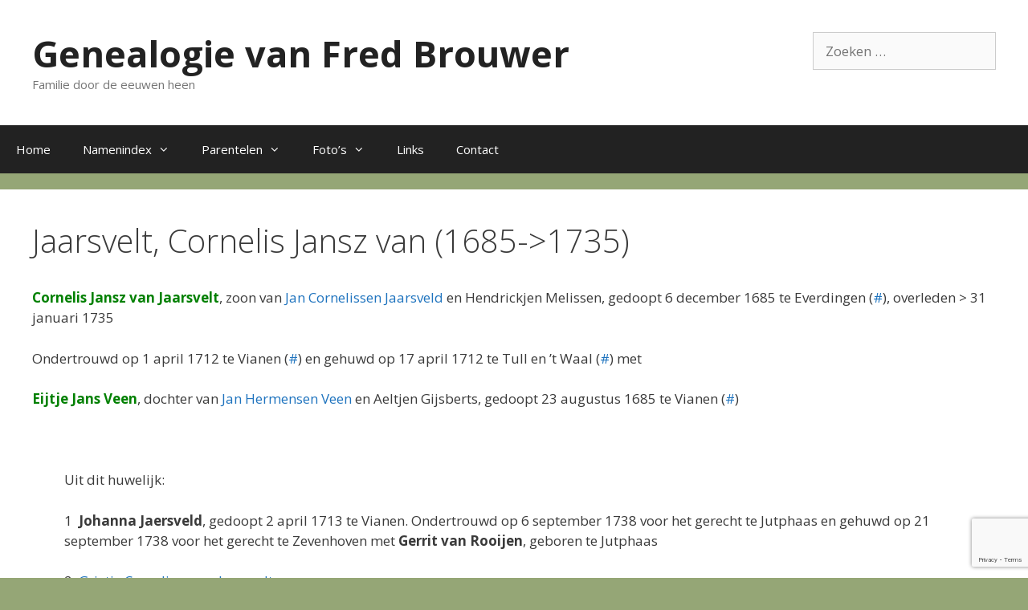

--- FILE ---
content_type: text/html; charset=utf-8
request_url: https://www.google.com/recaptcha/api2/anchor?ar=1&k=6LerT4AUAAAAAAZFZM8sHMfWdpoAmsp46cZ1JrzJ&co=aHR0cHM6Ly93d3cuZnJlZGJyb3V3ZXIubmw6NDQz&hl=en&v=PoyoqOPhxBO7pBk68S4YbpHZ&size=invisible&anchor-ms=20000&execute-ms=30000&cb=jdtfohwdxrpf
body_size: 48765
content:
<!DOCTYPE HTML><html dir="ltr" lang="en"><head><meta http-equiv="Content-Type" content="text/html; charset=UTF-8">
<meta http-equiv="X-UA-Compatible" content="IE=edge">
<title>reCAPTCHA</title>
<style type="text/css">
/* cyrillic-ext */
@font-face {
  font-family: 'Roboto';
  font-style: normal;
  font-weight: 400;
  font-stretch: 100%;
  src: url(//fonts.gstatic.com/s/roboto/v48/KFO7CnqEu92Fr1ME7kSn66aGLdTylUAMa3GUBHMdazTgWw.woff2) format('woff2');
  unicode-range: U+0460-052F, U+1C80-1C8A, U+20B4, U+2DE0-2DFF, U+A640-A69F, U+FE2E-FE2F;
}
/* cyrillic */
@font-face {
  font-family: 'Roboto';
  font-style: normal;
  font-weight: 400;
  font-stretch: 100%;
  src: url(//fonts.gstatic.com/s/roboto/v48/KFO7CnqEu92Fr1ME7kSn66aGLdTylUAMa3iUBHMdazTgWw.woff2) format('woff2');
  unicode-range: U+0301, U+0400-045F, U+0490-0491, U+04B0-04B1, U+2116;
}
/* greek-ext */
@font-face {
  font-family: 'Roboto';
  font-style: normal;
  font-weight: 400;
  font-stretch: 100%;
  src: url(//fonts.gstatic.com/s/roboto/v48/KFO7CnqEu92Fr1ME7kSn66aGLdTylUAMa3CUBHMdazTgWw.woff2) format('woff2');
  unicode-range: U+1F00-1FFF;
}
/* greek */
@font-face {
  font-family: 'Roboto';
  font-style: normal;
  font-weight: 400;
  font-stretch: 100%;
  src: url(//fonts.gstatic.com/s/roboto/v48/KFO7CnqEu92Fr1ME7kSn66aGLdTylUAMa3-UBHMdazTgWw.woff2) format('woff2');
  unicode-range: U+0370-0377, U+037A-037F, U+0384-038A, U+038C, U+038E-03A1, U+03A3-03FF;
}
/* math */
@font-face {
  font-family: 'Roboto';
  font-style: normal;
  font-weight: 400;
  font-stretch: 100%;
  src: url(//fonts.gstatic.com/s/roboto/v48/KFO7CnqEu92Fr1ME7kSn66aGLdTylUAMawCUBHMdazTgWw.woff2) format('woff2');
  unicode-range: U+0302-0303, U+0305, U+0307-0308, U+0310, U+0312, U+0315, U+031A, U+0326-0327, U+032C, U+032F-0330, U+0332-0333, U+0338, U+033A, U+0346, U+034D, U+0391-03A1, U+03A3-03A9, U+03B1-03C9, U+03D1, U+03D5-03D6, U+03F0-03F1, U+03F4-03F5, U+2016-2017, U+2034-2038, U+203C, U+2040, U+2043, U+2047, U+2050, U+2057, U+205F, U+2070-2071, U+2074-208E, U+2090-209C, U+20D0-20DC, U+20E1, U+20E5-20EF, U+2100-2112, U+2114-2115, U+2117-2121, U+2123-214F, U+2190, U+2192, U+2194-21AE, U+21B0-21E5, U+21F1-21F2, U+21F4-2211, U+2213-2214, U+2216-22FF, U+2308-230B, U+2310, U+2319, U+231C-2321, U+2336-237A, U+237C, U+2395, U+239B-23B7, U+23D0, U+23DC-23E1, U+2474-2475, U+25AF, U+25B3, U+25B7, U+25BD, U+25C1, U+25CA, U+25CC, U+25FB, U+266D-266F, U+27C0-27FF, U+2900-2AFF, U+2B0E-2B11, U+2B30-2B4C, U+2BFE, U+3030, U+FF5B, U+FF5D, U+1D400-1D7FF, U+1EE00-1EEFF;
}
/* symbols */
@font-face {
  font-family: 'Roboto';
  font-style: normal;
  font-weight: 400;
  font-stretch: 100%;
  src: url(//fonts.gstatic.com/s/roboto/v48/KFO7CnqEu92Fr1ME7kSn66aGLdTylUAMaxKUBHMdazTgWw.woff2) format('woff2');
  unicode-range: U+0001-000C, U+000E-001F, U+007F-009F, U+20DD-20E0, U+20E2-20E4, U+2150-218F, U+2190, U+2192, U+2194-2199, U+21AF, U+21E6-21F0, U+21F3, U+2218-2219, U+2299, U+22C4-22C6, U+2300-243F, U+2440-244A, U+2460-24FF, U+25A0-27BF, U+2800-28FF, U+2921-2922, U+2981, U+29BF, U+29EB, U+2B00-2BFF, U+4DC0-4DFF, U+FFF9-FFFB, U+10140-1018E, U+10190-1019C, U+101A0, U+101D0-101FD, U+102E0-102FB, U+10E60-10E7E, U+1D2C0-1D2D3, U+1D2E0-1D37F, U+1F000-1F0FF, U+1F100-1F1AD, U+1F1E6-1F1FF, U+1F30D-1F30F, U+1F315, U+1F31C, U+1F31E, U+1F320-1F32C, U+1F336, U+1F378, U+1F37D, U+1F382, U+1F393-1F39F, U+1F3A7-1F3A8, U+1F3AC-1F3AF, U+1F3C2, U+1F3C4-1F3C6, U+1F3CA-1F3CE, U+1F3D4-1F3E0, U+1F3ED, U+1F3F1-1F3F3, U+1F3F5-1F3F7, U+1F408, U+1F415, U+1F41F, U+1F426, U+1F43F, U+1F441-1F442, U+1F444, U+1F446-1F449, U+1F44C-1F44E, U+1F453, U+1F46A, U+1F47D, U+1F4A3, U+1F4B0, U+1F4B3, U+1F4B9, U+1F4BB, U+1F4BF, U+1F4C8-1F4CB, U+1F4D6, U+1F4DA, U+1F4DF, U+1F4E3-1F4E6, U+1F4EA-1F4ED, U+1F4F7, U+1F4F9-1F4FB, U+1F4FD-1F4FE, U+1F503, U+1F507-1F50B, U+1F50D, U+1F512-1F513, U+1F53E-1F54A, U+1F54F-1F5FA, U+1F610, U+1F650-1F67F, U+1F687, U+1F68D, U+1F691, U+1F694, U+1F698, U+1F6AD, U+1F6B2, U+1F6B9-1F6BA, U+1F6BC, U+1F6C6-1F6CF, U+1F6D3-1F6D7, U+1F6E0-1F6EA, U+1F6F0-1F6F3, U+1F6F7-1F6FC, U+1F700-1F7FF, U+1F800-1F80B, U+1F810-1F847, U+1F850-1F859, U+1F860-1F887, U+1F890-1F8AD, U+1F8B0-1F8BB, U+1F8C0-1F8C1, U+1F900-1F90B, U+1F93B, U+1F946, U+1F984, U+1F996, U+1F9E9, U+1FA00-1FA6F, U+1FA70-1FA7C, U+1FA80-1FA89, U+1FA8F-1FAC6, U+1FACE-1FADC, U+1FADF-1FAE9, U+1FAF0-1FAF8, U+1FB00-1FBFF;
}
/* vietnamese */
@font-face {
  font-family: 'Roboto';
  font-style: normal;
  font-weight: 400;
  font-stretch: 100%;
  src: url(//fonts.gstatic.com/s/roboto/v48/KFO7CnqEu92Fr1ME7kSn66aGLdTylUAMa3OUBHMdazTgWw.woff2) format('woff2');
  unicode-range: U+0102-0103, U+0110-0111, U+0128-0129, U+0168-0169, U+01A0-01A1, U+01AF-01B0, U+0300-0301, U+0303-0304, U+0308-0309, U+0323, U+0329, U+1EA0-1EF9, U+20AB;
}
/* latin-ext */
@font-face {
  font-family: 'Roboto';
  font-style: normal;
  font-weight: 400;
  font-stretch: 100%;
  src: url(//fonts.gstatic.com/s/roboto/v48/KFO7CnqEu92Fr1ME7kSn66aGLdTylUAMa3KUBHMdazTgWw.woff2) format('woff2');
  unicode-range: U+0100-02BA, U+02BD-02C5, U+02C7-02CC, U+02CE-02D7, U+02DD-02FF, U+0304, U+0308, U+0329, U+1D00-1DBF, U+1E00-1E9F, U+1EF2-1EFF, U+2020, U+20A0-20AB, U+20AD-20C0, U+2113, U+2C60-2C7F, U+A720-A7FF;
}
/* latin */
@font-face {
  font-family: 'Roboto';
  font-style: normal;
  font-weight: 400;
  font-stretch: 100%;
  src: url(//fonts.gstatic.com/s/roboto/v48/KFO7CnqEu92Fr1ME7kSn66aGLdTylUAMa3yUBHMdazQ.woff2) format('woff2');
  unicode-range: U+0000-00FF, U+0131, U+0152-0153, U+02BB-02BC, U+02C6, U+02DA, U+02DC, U+0304, U+0308, U+0329, U+2000-206F, U+20AC, U+2122, U+2191, U+2193, U+2212, U+2215, U+FEFF, U+FFFD;
}
/* cyrillic-ext */
@font-face {
  font-family: 'Roboto';
  font-style: normal;
  font-weight: 500;
  font-stretch: 100%;
  src: url(//fonts.gstatic.com/s/roboto/v48/KFO7CnqEu92Fr1ME7kSn66aGLdTylUAMa3GUBHMdazTgWw.woff2) format('woff2');
  unicode-range: U+0460-052F, U+1C80-1C8A, U+20B4, U+2DE0-2DFF, U+A640-A69F, U+FE2E-FE2F;
}
/* cyrillic */
@font-face {
  font-family: 'Roboto';
  font-style: normal;
  font-weight: 500;
  font-stretch: 100%;
  src: url(//fonts.gstatic.com/s/roboto/v48/KFO7CnqEu92Fr1ME7kSn66aGLdTylUAMa3iUBHMdazTgWw.woff2) format('woff2');
  unicode-range: U+0301, U+0400-045F, U+0490-0491, U+04B0-04B1, U+2116;
}
/* greek-ext */
@font-face {
  font-family: 'Roboto';
  font-style: normal;
  font-weight: 500;
  font-stretch: 100%;
  src: url(//fonts.gstatic.com/s/roboto/v48/KFO7CnqEu92Fr1ME7kSn66aGLdTylUAMa3CUBHMdazTgWw.woff2) format('woff2');
  unicode-range: U+1F00-1FFF;
}
/* greek */
@font-face {
  font-family: 'Roboto';
  font-style: normal;
  font-weight: 500;
  font-stretch: 100%;
  src: url(//fonts.gstatic.com/s/roboto/v48/KFO7CnqEu92Fr1ME7kSn66aGLdTylUAMa3-UBHMdazTgWw.woff2) format('woff2');
  unicode-range: U+0370-0377, U+037A-037F, U+0384-038A, U+038C, U+038E-03A1, U+03A3-03FF;
}
/* math */
@font-face {
  font-family: 'Roboto';
  font-style: normal;
  font-weight: 500;
  font-stretch: 100%;
  src: url(//fonts.gstatic.com/s/roboto/v48/KFO7CnqEu92Fr1ME7kSn66aGLdTylUAMawCUBHMdazTgWw.woff2) format('woff2');
  unicode-range: U+0302-0303, U+0305, U+0307-0308, U+0310, U+0312, U+0315, U+031A, U+0326-0327, U+032C, U+032F-0330, U+0332-0333, U+0338, U+033A, U+0346, U+034D, U+0391-03A1, U+03A3-03A9, U+03B1-03C9, U+03D1, U+03D5-03D6, U+03F0-03F1, U+03F4-03F5, U+2016-2017, U+2034-2038, U+203C, U+2040, U+2043, U+2047, U+2050, U+2057, U+205F, U+2070-2071, U+2074-208E, U+2090-209C, U+20D0-20DC, U+20E1, U+20E5-20EF, U+2100-2112, U+2114-2115, U+2117-2121, U+2123-214F, U+2190, U+2192, U+2194-21AE, U+21B0-21E5, U+21F1-21F2, U+21F4-2211, U+2213-2214, U+2216-22FF, U+2308-230B, U+2310, U+2319, U+231C-2321, U+2336-237A, U+237C, U+2395, U+239B-23B7, U+23D0, U+23DC-23E1, U+2474-2475, U+25AF, U+25B3, U+25B7, U+25BD, U+25C1, U+25CA, U+25CC, U+25FB, U+266D-266F, U+27C0-27FF, U+2900-2AFF, U+2B0E-2B11, U+2B30-2B4C, U+2BFE, U+3030, U+FF5B, U+FF5D, U+1D400-1D7FF, U+1EE00-1EEFF;
}
/* symbols */
@font-face {
  font-family: 'Roboto';
  font-style: normal;
  font-weight: 500;
  font-stretch: 100%;
  src: url(//fonts.gstatic.com/s/roboto/v48/KFO7CnqEu92Fr1ME7kSn66aGLdTylUAMaxKUBHMdazTgWw.woff2) format('woff2');
  unicode-range: U+0001-000C, U+000E-001F, U+007F-009F, U+20DD-20E0, U+20E2-20E4, U+2150-218F, U+2190, U+2192, U+2194-2199, U+21AF, U+21E6-21F0, U+21F3, U+2218-2219, U+2299, U+22C4-22C6, U+2300-243F, U+2440-244A, U+2460-24FF, U+25A0-27BF, U+2800-28FF, U+2921-2922, U+2981, U+29BF, U+29EB, U+2B00-2BFF, U+4DC0-4DFF, U+FFF9-FFFB, U+10140-1018E, U+10190-1019C, U+101A0, U+101D0-101FD, U+102E0-102FB, U+10E60-10E7E, U+1D2C0-1D2D3, U+1D2E0-1D37F, U+1F000-1F0FF, U+1F100-1F1AD, U+1F1E6-1F1FF, U+1F30D-1F30F, U+1F315, U+1F31C, U+1F31E, U+1F320-1F32C, U+1F336, U+1F378, U+1F37D, U+1F382, U+1F393-1F39F, U+1F3A7-1F3A8, U+1F3AC-1F3AF, U+1F3C2, U+1F3C4-1F3C6, U+1F3CA-1F3CE, U+1F3D4-1F3E0, U+1F3ED, U+1F3F1-1F3F3, U+1F3F5-1F3F7, U+1F408, U+1F415, U+1F41F, U+1F426, U+1F43F, U+1F441-1F442, U+1F444, U+1F446-1F449, U+1F44C-1F44E, U+1F453, U+1F46A, U+1F47D, U+1F4A3, U+1F4B0, U+1F4B3, U+1F4B9, U+1F4BB, U+1F4BF, U+1F4C8-1F4CB, U+1F4D6, U+1F4DA, U+1F4DF, U+1F4E3-1F4E6, U+1F4EA-1F4ED, U+1F4F7, U+1F4F9-1F4FB, U+1F4FD-1F4FE, U+1F503, U+1F507-1F50B, U+1F50D, U+1F512-1F513, U+1F53E-1F54A, U+1F54F-1F5FA, U+1F610, U+1F650-1F67F, U+1F687, U+1F68D, U+1F691, U+1F694, U+1F698, U+1F6AD, U+1F6B2, U+1F6B9-1F6BA, U+1F6BC, U+1F6C6-1F6CF, U+1F6D3-1F6D7, U+1F6E0-1F6EA, U+1F6F0-1F6F3, U+1F6F7-1F6FC, U+1F700-1F7FF, U+1F800-1F80B, U+1F810-1F847, U+1F850-1F859, U+1F860-1F887, U+1F890-1F8AD, U+1F8B0-1F8BB, U+1F8C0-1F8C1, U+1F900-1F90B, U+1F93B, U+1F946, U+1F984, U+1F996, U+1F9E9, U+1FA00-1FA6F, U+1FA70-1FA7C, U+1FA80-1FA89, U+1FA8F-1FAC6, U+1FACE-1FADC, U+1FADF-1FAE9, U+1FAF0-1FAF8, U+1FB00-1FBFF;
}
/* vietnamese */
@font-face {
  font-family: 'Roboto';
  font-style: normal;
  font-weight: 500;
  font-stretch: 100%;
  src: url(//fonts.gstatic.com/s/roboto/v48/KFO7CnqEu92Fr1ME7kSn66aGLdTylUAMa3OUBHMdazTgWw.woff2) format('woff2');
  unicode-range: U+0102-0103, U+0110-0111, U+0128-0129, U+0168-0169, U+01A0-01A1, U+01AF-01B0, U+0300-0301, U+0303-0304, U+0308-0309, U+0323, U+0329, U+1EA0-1EF9, U+20AB;
}
/* latin-ext */
@font-face {
  font-family: 'Roboto';
  font-style: normal;
  font-weight: 500;
  font-stretch: 100%;
  src: url(//fonts.gstatic.com/s/roboto/v48/KFO7CnqEu92Fr1ME7kSn66aGLdTylUAMa3KUBHMdazTgWw.woff2) format('woff2');
  unicode-range: U+0100-02BA, U+02BD-02C5, U+02C7-02CC, U+02CE-02D7, U+02DD-02FF, U+0304, U+0308, U+0329, U+1D00-1DBF, U+1E00-1E9F, U+1EF2-1EFF, U+2020, U+20A0-20AB, U+20AD-20C0, U+2113, U+2C60-2C7F, U+A720-A7FF;
}
/* latin */
@font-face {
  font-family: 'Roboto';
  font-style: normal;
  font-weight: 500;
  font-stretch: 100%;
  src: url(//fonts.gstatic.com/s/roboto/v48/KFO7CnqEu92Fr1ME7kSn66aGLdTylUAMa3yUBHMdazQ.woff2) format('woff2');
  unicode-range: U+0000-00FF, U+0131, U+0152-0153, U+02BB-02BC, U+02C6, U+02DA, U+02DC, U+0304, U+0308, U+0329, U+2000-206F, U+20AC, U+2122, U+2191, U+2193, U+2212, U+2215, U+FEFF, U+FFFD;
}
/* cyrillic-ext */
@font-face {
  font-family: 'Roboto';
  font-style: normal;
  font-weight: 900;
  font-stretch: 100%;
  src: url(//fonts.gstatic.com/s/roboto/v48/KFO7CnqEu92Fr1ME7kSn66aGLdTylUAMa3GUBHMdazTgWw.woff2) format('woff2');
  unicode-range: U+0460-052F, U+1C80-1C8A, U+20B4, U+2DE0-2DFF, U+A640-A69F, U+FE2E-FE2F;
}
/* cyrillic */
@font-face {
  font-family: 'Roboto';
  font-style: normal;
  font-weight: 900;
  font-stretch: 100%;
  src: url(//fonts.gstatic.com/s/roboto/v48/KFO7CnqEu92Fr1ME7kSn66aGLdTylUAMa3iUBHMdazTgWw.woff2) format('woff2');
  unicode-range: U+0301, U+0400-045F, U+0490-0491, U+04B0-04B1, U+2116;
}
/* greek-ext */
@font-face {
  font-family: 'Roboto';
  font-style: normal;
  font-weight: 900;
  font-stretch: 100%;
  src: url(//fonts.gstatic.com/s/roboto/v48/KFO7CnqEu92Fr1ME7kSn66aGLdTylUAMa3CUBHMdazTgWw.woff2) format('woff2');
  unicode-range: U+1F00-1FFF;
}
/* greek */
@font-face {
  font-family: 'Roboto';
  font-style: normal;
  font-weight: 900;
  font-stretch: 100%;
  src: url(//fonts.gstatic.com/s/roboto/v48/KFO7CnqEu92Fr1ME7kSn66aGLdTylUAMa3-UBHMdazTgWw.woff2) format('woff2');
  unicode-range: U+0370-0377, U+037A-037F, U+0384-038A, U+038C, U+038E-03A1, U+03A3-03FF;
}
/* math */
@font-face {
  font-family: 'Roboto';
  font-style: normal;
  font-weight: 900;
  font-stretch: 100%;
  src: url(//fonts.gstatic.com/s/roboto/v48/KFO7CnqEu92Fr1ME7kSn66aGLdTylUAMawCUBHMdazTgWw.woff2) format('woff2');
  unicode-range: U+0302-0303, U+0305, U+0307-0308, U+0310, U+0312, U+0315, U+031A, U+0326-0327, U+032C, U+032F-0330, U+0332-0333, U+0338, U+033A, U+0346, U+034D, U+0391-03A1, U+03A3-03A9, U+03B1-03C9, U+03D1, U+03D5-03D6, U+03F0-03F1, U+03F4-03F5, U+2016-2017, U+2034-2038, U+203C, U+2040, U+2043, U+2047, U+2050, U+2057, U+205F, U+2070-2071, U+2074-208E, U+2090-209C, U+20D0-20DC, U+20E1, U+20E5-20EF, U+2100-2112, U+2114-2115, U+2117-2121, U+2123-214F, U+2190, U+2192, U+2194-21AE, U+21B0-21E5, U+21F1-21F2, U+21F4-2211, U+2213-2214, U+2216-22FF, U+2308-230B, U+2310, U+2319, U+231C-2321, U+2336-237A, U+237C, U+2395, U+239B-23B7, U+23D0, U+23DC-23E1, U+2474-2475, U+25AF, U+25B3, U+25B7, U+25BD, U+25C1, U+25CA, U+25CC, U+25FB, U+266D-266F, U+27C0-27FF, U+2900-2AFF, U+2B0E-2B11, U+2B30-2B4C, U+2BFE, U+3030, U+FF5B, U+FF5D, U+1D400-1D7FF, U+1EE00-1EEFF;
}
/* symbols */
@font-face {
  font-family: 'Roboto';
  font-style: normal;
  font-weight: 900;
  font-stretch: 100%;
  src: url(//fonts.gstatic.com/s/roboto/v48/KFO7CnqEu92Fr1ME7kSn66aGLdTylUAMaxKUBHMdazTgWw.woff2) format('woff2');
  unicode-range: U+0001-000C, U+000E-001F, U+007F-009F, U+20DD-20E0, U+20E2-20E4, U+2150-218F, U+2190, U+2192, U+2194-2199, U+21AF, U+21E6-21F0, U+21F3, U+2218-2219, U+2299, U+22C4-22C6, U+2300-243F, U+2440-244A, U+2460-24FF, U+25A0-27BF, U+2800-28FF, U+2921-2922, U+2981, U+29BF, U+29EB, U+2B00-2BFF, U+4DC0-4DFF, U+FFF9-FFFB, U+10140-1018E, U+10190-1019C, U+101A0, U+101D0-101FD, U+102E0-102FB, U+10E60-10E7E, U+1D2C0-1D2D3, U+1D2E0-1D37F, U+1F000-1F0FF, U+1F100-1F1AD, U+1F1E6-1F1FF, U+1F30D-1F30F, U+1F315, U+1F31C, U+1F31E, U+1F320-1F32C, U+1F336, U+1F378, U+1F37D, U+1F382, U+1F393-1F39F, U+1F3A7-1F3A8, U+1F3AC-1F3AF, U+1F3C2, U+1F3C4-1F3C6, U+1F3CA-1F3CE, U+1F3D4-1F3E0, U+1F3ED, U+1F3F1-1F3F3, U+1F3F5-1F3F7, U+1F408, U+1F415, U+1F41F, U+1F426, U+1F43F, U+1F441-1F442, U+1F444, U+1F446-1F449, U+1F44C-1F44E, U+1F453, U+1F46A, U+1F47D, U+1F4A3, U+1F4B0, U+1F4B3, U+1F4B9, U+1F4BB, U+1F4BF, U+1F4C8-1F4CB, U+1F4D6, U+1F4DA, U+1F4DF, U+1F4E3-1F4E6, U+1F4EA-1F4ED, U+1F4F7, U+1F4F9-1F4FB, U+1F4FD-1F4FE, U+1F503, U+1F507-1F50B, U+1F50D, U+1F512-1F513, U+1F53E-1F54A, U+1F54F-1F5FA, U+1F610, U+1F650-1F67F, U+1F687, U+1F68D, U+1F691, U+1F694, U+1F698, U+1F6AD, U+1F6B2, U+1F6B9-1F6BA, U+1F6BC, U+1F6C6-1F6CF, U+1F6D3-1F6D7, U+1F6E0-1F6EA, U+1F6F0-1F6F3, U+1F6F7-1F6FC, U+1F700-1F7FF, U+1F800-1F80B, U+1F810-1F847, U+1F850-1F859, U+1F860-1F887, U+1F890-1F8AD, U+1F8B0-1F8BB, U+1F8C0-1F8C1, U+1F900-1F90B, U+1F93B, U+1F946, U+1F984, U+1F996, U+1F9E9, U+1FA00-1FA6F, U+1FA70-1FA7C, U+1FA80-1FA89, U+1FA8F-1FAC6, U+1FACE-1FADC, U+1FADF-1FAE9, U+1FAF0-1FAF8, U+1FB00-1FBFF;
}
/* vietnamese */
@font-face {
  font-family: 'Roboto';
  font-style: normal;
  font-weight: 900;
  font-stretch: 100%;
  src: url(//fonts.gstatic.com/s/roboto/v48/KFO7CnqEu92Fr1ME7kSn66aGLdTylUAMa3OUBHMdazTgWw.woff2) format('woff2');
  unicode-range: U+0102-0103, U+0110-0111, U+0128-0129, U+0168-0169, U+01A0-01A1, U+01AF-01B0, U+0300-0301, U+0303-0304, U+0308-0309, U+0323, U+0329, U+1EA0-1EF9, U+20AB;
}
/* latin-ext */
@font-face {
  font-family: 'Roboto';
  font-style: normal;
  font-weight: 900;
  font-stretch: 100%;
  src: url(//fonts.gstatic.com/s/roboto/v48/KFO7CnqEu92Fr1ME7kSn66aGLdTylUAMa3KUBHMdazTgWw.woff2) format('woff2');
  unicode-range: U+0100-02BA, U+02BD-02C5, U+02C7-02CC, U+02CE-02D7, U+02DD-02FF, U+0304, U+0308, U+0329, U+1D00-1DBF, U+1E00-1E9F, U+1EF2-1EFF, U+2020, U+20A0-20AB, U+20AD-20C0, U+2113, U+2C60-2C7F, U+A720-A7FF;
}
/* latin */
@font-face {
  font-family: 'Roboto';
  font-style: normal;
  font-weight: 900;
  font-stretch: 100%;
  src: url(//fonts.gstatic.com/s/roboto/v48/KFO7CnqEu92Fr1ME7kSn66aGLdTylUAMa3yUBHMdazQ.woff2) format('woff2');
  unicode-range: U+0000-00FF, U+0131, U+0152-0153, U+02BB-02BC, U+02C6, U+02DA, U+02DC, U+0304, U+0308, U+0329, U+2000-206F, U+20AC, U+2122, U+2191, U+2193, U+2212, U+2215, U+FEFF, U+FFFD;
}

</style>
<link rel="stylesheet" type="text/css" href="https://www.gstatic.com/recaptcha/releases/PoyoqOPhxBO7pBk68S4YbpHZ/styles__ltr.css">
<script nonce="p3TEkH7hSnWAsu7cwD-lEA" type="text/javascript">window['__recaptcha_api'] = 'https://www.google.com/recaptcha/api2/';</script>
<script type="text/javascript" src="https://www.gstatic.com/recaptcha/releases/PoyoqOPhxBO7pBk68S4YbpHZ/recaptcha__en.js" nonce="p3TEkH7hSnWAsu7cwD-lEA">
      
    </script></head>
<body><div id="rc-anchor-alert" class="rc-anchor-alert"></div>
<input type="hidden" id="recaptcha-token" value="[base64]">
<script type="text/javascript" nonce="p3TEkH7hSnWAsu7cwD-lEA">
      recaptcha.anchor.Main.init("[\x22ainput\x22,[\x22bgdata\x22,\x22\x22,\[base64]/[base64]/[base64]/[base64]/[base64]/[base64]/[base64]/[base64]/[base64]/[base64]\\u003d\x22,\[base64]\\u003d\x22,\x22woxew5haw5RGw7LDsMKzSsKUcMKbwqdHfjROS8O2dUgowqMIDlAJwqAtwrJkdC0ABT17wqXDth7DgWjDq8O7wqIgw4nCpjTDmsOtR0HDpU5ZwrzCvjVBSy3DizZjw7jDtnkGwpfCtcOKw7HDow/CkiLCm3R7dgQ4w5zCqyYTwr7Cn8O/worDu08+wq88FRXCgx9CwqfDucOmBDHCn8OKchPCjyvCmMOow7TCjcK+wrLDscO/bHDCiMKTFjUkE8KgwrTDlxk4XXotecKVD8KaVmHChkvCuMOPcyzCmsKzPcOfUcKWwrJoPMOlaMOgLyF6GMKswrBEQVrDocOyWMO+C8O1W3nDh8OYw6PChcOAPFrDgTNDw7Y5w7PDkcK5w4JPwqh4w6PCk8OkwrU7w7ovw4cvw7LCi8KJwq/DnQLCqcO5PzPDq3DCoBTDgR/CjsOOG8OOAcOCw6nCtMKAby3CrsO4w7Adfn/[base64]/DosODSMKBKEI4T27CqMOiw73DmcKawovCiijDh2AYwocGV8KYwqTDujrCpMK7dsKJaRbDk8OSX1VmwrDDjcK/[base64]/Cp8OiwpQFOsKhWSnCnsKmwpnDuXhGFcKAIiXDhmbCtcOONnsww6RADcO7wrHChmN7L0p1wp3CqxvDj8KHw57CkyfCkcO2ECvDpHYMw6tUw4rCr1DDpsOnwoLCmMKcV0I5A8OGem0+w7/Dj8O9aykTw7wZwpDCmcKfa30fG8OGwoQ7OsKPDjcxw4zDtMO/woBjQ8OzfcKRwoYdw60NW8Osw5s/w7nCiMOiFETCsMK9w4pfwrR/w4fCk8K+NF9PHcONDcKSE2vDqyTDrcKkwqQ3wqV7wpLCsXA6YHrCqsOzwo/DkMKFw4jCkAwzHGwuw6MFw4fClXhbVlXCvn/[base64]/CpsOOGsO3RxHCu8KQw6otw6Q7Q8OIAVzDrlzCusKYwpN6ZcKPQ1Uyw4fCoMOYw5Now7HDqsKmCsK8DSl5wpRBCl96wpJTwpTCnh/DoS/[base64]/woDDiiV6ej3CkivCo3IcJhVAwq9zc8KdClFPw5zCphzDi1XChcOkXMKzwr4bBcOcwozCp2nDpTMGwqzCqcK5JGwDwo7CsG9rZMK2JkbDh8OdYsOiw5hbwo0gw5lEw4TCti/Dn8Kaw6A/wo7ChMKzw4pSZDnCgHvChsOrw5FHw5nDu2TCvcO1w5fCoD51Q8KNw45TwqsTwrRMUF/Cqy51LiPCvMOIwrXCg2BHwqMyw5crwrHCjcOUdcKKYnrDncOuw4HDvMO/I8OdTSjDoxNraMKBLHJrw6PDmH7DtMOxwqhMMBo+w64Dw4TChMO+wpXDrcKXw5oCDMO8w6NowqfDpMOUEsKOwpItYXzCujjCs8ONwqPDpwItwrxFRsOiwoPDpsKRSsOqw4J/w6fCvn8CPxQjK1oXAHXClsOYwpZffFXDk8OgGDvCt2pjwoTDgMKtwqDDhcKeVzRECDcrGXEeQkbDgMO3BDIrwqDDsyHDtsOsP253w78twq1xwrDCg8Kqw59gT1R0B8OxWgcdw7s+V8KiCxjCsMOEw7tEwpTDrMOHU8KWwo/[base64]/w658VztVGhvDngJ2VH92wq3DjWoCcHx4ScOCwq/Dk8KEwqjDnVZWOgDCssK+CsKYI8OHw7XCvhMWw6EDWnLDglIQwqrCnGQ2w57DkQbCncOJSsKQw7ILw4RMwrc+w5F0wrN/[base64]/[base64]/w7LCh2MTPBfCj8O6wrrCgMOvwq4owoPDuC5pwr7CqsOkPMKBw5tOwobDonPCusO4YyUyAMKhwqhLamEvwpMnM2NDC8K/WsK2w5TDt8KvVwsDC2o/[base64]/w5jChhfDgH7Cv2vCnsOVwo57wonCgATDpAl5w6s/w5zDicOgwqo9SVfDl8ObfjpqS2BNwqxdDnvCvcO6dcKfAHpFwoJ6w6M9EMK/cMO/[base64]/Dg8OiwqjDgHcBw5nDrFIqW1lIw6tcR8K1wqjCk2rDhkLDvcOiw6xcwrZtW8OEw7DCtiQUw6FZI34TwpBHKB09TUpLwpl3S8KnE8KGNEQLRsKmNjHCqyfDlC3Dl8K6wqDCrsKmwpR/wrUvK8OXTMO1OwgawpwWwotNKgzDjsOGMxxTwrfDkWvClA3Cj1/CkhrDosOLw6dVwq9Pw5pRcV3ChHvDiSvDlMOEbnUZbMKpbCMvEXHCu3RtCCbCgyNxH8OBw54VCB5PRx3Dv8KaQ0NywrrDsjjDscKew4k5FULDpMOQHVPDtSMTVsKAF0ppw4fDmkfCucKQw5wLw4grD8OfaUbCqcK6wqhHf3/CmMK4ZyTDjMOWdsO0wonCjDl2wpDCrmpqw4ABM8OlEGTCu07CoBPCksKPMcOZwoInTcKYCcOEAcO7FMKMWEHCoztddMKcYsKmdj4mworCt8OtwoIMMMO7S3jDisKJw6bCtUc8UMO4wqRowqUOw4HCp20/OsKXwqUzO8OgwoVYCB5Lwq7DncKmD8KFwq7DgMKUPsK+FQDDkMOrwqlPwpvDj8KVwq7DqsOlZMONFSdiw7c/XMKkOsO8RgE3wrkvAA3DqFNKNFUFw4jCisKgwop8wrXDm8KgexvCrXzCn8KJFcO7w5/[base64]/wrp+bcOKwpoNGW/[base64]/Cu8K+wqh4WsKGw5/DizjCgkbCtQnDlAHDmMOBcsKXw4DDrMO+wrjDpsOxw77DrnXChcOXIcOyUkfDjsK3AcKpwpUcBX0JVcOyXMO5a1chKnPDmsKTw5DCu8OewoMGw7kuAhbDs3/[base64]/CsWTComtYdcOIwoQnAAfDtQooU8KWw4TDmWp/wp3CqsKKayTCm13DqcKLRcO3b37CncOUHS8GXW8aaUtcwo7CqDXCgjREwq7CrCnCmEl9GMK8wovDlFvCg1sMw67DiMORMhLDpsOrfMOFO3A7aT3DhQ1HwpAdwrnDlQXDuikqwp/CqMKtfMKYCsKow6/Do8K2w6h0CMOvHcKwPlDCox/DjFtuVyPCpsOHw54VW3Ahw6/[base64]/Cq8Orw7BawrImInDDtcKVKsOxwrgAOsKKw69uQxfDlcOsecOcZ8OsRBfCgTPCgwXDs1bCvcKEA8KbD8ORU0fDs3rCuznDj8Orw4jCi8K/w742b8OPw4h3NwfDvXfCm0TCjVLDszY6b1DDvsOPw4rDuMKcwp/CgEBrSXXCrAdYVMKiw5bCgcKywo7CjC/DiU8kWEwTDHJ/V27DgFbCpMK+wqTCksKqIsOFwq/Dr8O5cW3Dtk7DjWrDjsKSP8KcwrnDnsK/w4bDmsKTO2dlwqpewrrDj3d0w6TCs8Ovw6Zlw5F0woXDucKmYRrCrHfDu8O3w5wNw784OsKYw6XCsxLDg8O4w6fChcOiYxrDrsKJw5PDjC/DtcK0e0LCtV0Dw6DCj8OLwpEZHcOgw6/CjlVOw7B8w43ChsOEcsOnLQ7CicO2UiLDsD07wq3CvRY7woh1w6MtUWrDmEYWw5FqwoUewqdbwqVUwqNqXE3CoEDCuMK+w5nCjcKtw4Aaw54Uwp8Tw4XCv8O2WG4zw4AUwrk+wq/CohbDisOrUcOBB1zCmmxDWsOvflp+esKswqzDuirCkCgcw793wofDlMKpwp8OesKbw64rw64DDAI5w6FRDkQRw43DrirDu8OKE8OaGMOcEmMpAw1owozCiMOnwpFKZsOXwrUUw7IRw6/[base64]/IzBKRktVcB/Cj0Brw4LCk0/DrlLCmMK0KcOqTEobd2fDn8KWw7c6BD7Cn8O0wqPDncKAw5ciM8OpwqRIV8KDK8O7R8O5w6jDn8OtNlLCt2BZA3BEwoJle8KQeARiN8OnwqjDl8KNwqd1aMKPw7vCkXV6woPDsMOcwrnDlMK1wpwpw7TDjHXDhSvCl8Ksw6zChsOewp/[base64]/CmcOAw49kw6HDklbCjD9bBsKWwpvDkgwLc2LCnUQ8C8K0OsO6IsKaCgnDlxJVwqfCvMO8CRTDu2k3XcO8J8KZwqkgTnPDtTBJwq3Cmw1UwoPDqy8ZUcOgc8OoEHPCm8OdworDiQ7Dsl0nWMOyw7DDucOdFTDCrMK2AMOGw7ICXlnCmVt3w47Dh18hw6BJwotzwo/Ct8KzwqfCkAIQwr/DtgMnJcKXBCdjb8OzJWVlwptFw4plN2rDrATCqcOuwoUYw7zDksO9wpdTw41Zwq96w6DChsKLM8OuHBNMKCPClcKpwq8AwonDqcKvwocQaxlGfUolw6FLcMO6w68xRMKFOnR/wrzCuMK7w6jDghImw7tSwqPDlhvDmDU4IcO7w6rCjcOewr5saVzDrgPDtsKgwrBLwowAw61pwqU8wp4teyzCnj1EXSoJMMOLdHXDj8OhJGjCpyk7HWlgw6pfwpXCoAUfwrdONSXCrTdBw7HDgidKw4/DimnDpwkDZMODw6XDuVMdwpHDmFJ7w7hrOsK9S8KISsKaCMOdccKvfThpw6Vww7jCkQQnCzgFwrTCqcKSHh51wojDj1Urwowvw7PCuBfCnmfDt1vCmMOuF8K8w7Vkw5FPw65cfMO/wq/Dvg4JKMOGLWzDgWvCkcOPWwLCsRxRGh1lfcKlczAnwp46wqXDp3RLw4bDgsKfw4XCgjY+CsK+wq/DlcOWwq50wqcHLG8wcTnDtAnDpHHCv3LCq8KqPsKiwpTCrCfCuGAhw7YKG8KsFQzCssKkw57CiMKVCMK/Ygc0wpFYwoxgw4VKwppFbcKxDR8fGj4/[base64]/RFPChEB5bGZ6w4FNQcOBbcKPw7BMw7VvDsKsdi52wr5Sw5DDkcKYdEBTw67CoMKMworDuMOgO3bDmlRqw5HDjD84fsOxOUIAYG/CmBTCrDF0w5ATIW4wwq9VWcOnbhdcw4DDlXPDsMKiw41IworDvsOAwpnCjzg9H8KIwpvCssKGPMK4aijCpxXDjTPDqcKTfMK2w75FwpDDkRENw6sxwqfCqG0cw77Dsk/[base64]/[base64]/w7vChcKUw4fDr1jCm3fDhD1Yd8OAJsKeKSl/w5oPwp0lwr3CusO/DFzCrQtKRMOSEUXDjEMIBMO1w5rCi8OFwobDj8OGUlvCusKnw6ktwpPDtHjDmmwHwqHDpywYwrnCh8K6BsKtwpbDgsOBEDQ8wqLCv08gBcONwpMCScOPw5IGeHpxKsOucsKySUjDuQVuwo9sw4DDu8K1w7Q9FsOJw6HCq8Kbw6HChnHColBGwp3DicK/[base64]/CjmPCtcOxNsOZw4Vxw4dHO8Onwo5bwprDuwhdGBghWEIXw5Y7UsK8w5E6w6vDjMKpw6xMwoHCpXzCqsOewq/DsxbDrjYFw5kiAVHDj2Afw6LDklHDn0zDrcOFw5nCkcKrL8KDwppnwrMeUnFSbHJ0w49ow4XDsnHDkcOHwqbCosK7wobDsMKwaktyODw9AWEkMG/DtMOSwp9Uw7p9BsKVXcOUw7HCjcO2OMOHwpHCgCw9LcOGCzDDlVA9w6HDrgfCsjkOTMOuwoQOw4HDvUU4H0LDgMKWw5RAUsOCw7TDoMKfVcOnwqE2JSrCq1bDqzdAw6/CrnRkXsK7GFLDqyd+w7pnWsKXJcKmFcKxQFgowrAqwqtTw4k9w7xFw7jDiDULXloeZcKCw55nZcO+wr/DlcOQKsKBwqDDj1hAJcOCb8KjFVzCvD8+wqRTw7XCskpvEUJUwojDpHguwpQoOMOJP8K5HTYwGQZIwoLCuGBVwrvClnPClU7CpsKzQ2TDnXNEE8ORw7Zjw5AaC8OxOmM9ZcOdR8K9w6Rhw7cwMwlORsO0w4PClsOjB8KyOBfChsKRPsK0wr3Dg8Oow740w5/[base64]/w4hlw4XDmsOweMKcdz7CpcOHIsOEfn/CvsKFUyvDgnIDewHDgynDnXs4GcOVO8Kwwo/DvMKaXsKlwr8Yw6UGR3wRwoo0w5nCuMOuXMKGw5M/woppMsKHw6bCv8OFwp83PsK9w4xDwpXCvmLCqMOWw4LCn8O/wphMKcKEQsKSwq3DkCLCh8KwwqRkMxQXcEnCs8KrT0MrNsK7Wm7DisOswr7DtDsyw5LDhAXCn17CmDlnBcKmwpLCnXxfwrDCiwtiwpLCo2/[base64]/CjTAHwrLCsnPCnMO6TcOkwpITccKyD3Vsw64fUsO6JgZEa2tNwpTCm8KAw7fCgE4WdcOBw7RJFRfCrjw+B8OxTsOQw4xbwr9Iw7xaw6bDtMKVE8OsUcKgw5DDokfDklgfwo7Cu8O5HcOuFcOxa8K5EsOSAMKtGcOpLwEEBsOGJhk0OVMrwo1/O8OHw7XCt8OJwrTCpWfDhRrDi8Ord8KmbStrwpIYJDxrJMKbw7cSAcOAw73CssKmGl4gVcK8wpzCkXVZwq7CsAbCvywKw4pLDyR0w6nDrm1nUF7CtXZPwrbCr27Coz8Pw65GGcOQw4vDgyfDg8Kcw6RVwq/CkmRiwqJwacOSUMKJSMKFe2/Doj1EL34IGcO+LCIuwrHCtFvDhsKmw7bCpMOEczU2wohfw4djJSEDw6/[base64]/CuMKcEcKPJxjDs0Ygwo/CoMKewoTDl8Kcw6FaXcOnwp1GNcKcDwMvwqXDpHYdUnt9IWTDmlnDjDtreGTCo8O6w7dIScKSPAJnwpFrQMOCwrJ/w73CpA0CdsORw4QkWsK/wotYXkVAwp1Iw5wbwqnDtcO4w4zDlC9xw4kCw5LDpwMvE8OSwoxuWsKIPFLCmj/[base64]/[base64]/CksK/w5vDrsKuIcOrYlbDucOaUT7DuUfCu8KWw6EtBMKNw4vDh2fClsKLcSdwFcKXZsOOwq3DqMKjwqAZwqnCvkwxw5/DscK1wq4ZDcOQccOuanbCm8KAUMKcwoAsD20fQsKnw7xOwp18JsKWc8Ktw4XCh1HDusKyA8Ojbi3DocO/O8OgOMOYw71pwpHCisOFbzA9Y8OmQxklw6tbw4pJc3gEecOQZjFOCcKnFyHDsHDCosKlw55ow7TCksKjw7zCjcKgUmsvw6xsaMKxDB/[base64]/CswXDs3PCqC1oacOTei3Dn8K8TcOewopZwpjCuyTCmMKbw4Y7w7wmw7nCkkdLSMK/[base64]/[base64]/w6DCscKjSFXCocKncRbDsMKTdy4jAMKVXcO8wqbDowHDjsK2w7zDssOgwpPDpnp/NRp/[base64]/LMOkUMO/[base64]/[base64]/DjwzCvsOmwqNzHVh9w7I1NsO/[base64]/Dkh0kbcKOGVLCqx7CmMKYTStPw7JCQWvDtiA3wobCrA7CkENew7sgw53DhkInU8OOXMKxwqwJwogJwoMtw4fDtMKEwqbCkhDDvsOuBCPDssOTPcKbQ2HDih8NwrsAJ8KAw4LCuMOLw41iwqV4wrwKZRLDln7Cvi83wpLDocOTV8K/IAJrw40FwrXCtsOrwp3CpsOiwr/ChcK8w50pw4IkDzgMwo8sacORw7XDtAthahIOK8Oewp3Dr8OmGR/DnkLDrjFAG8Kuw6LDiMKKwrvCo0IQwqzCt8OeacOXw7IDdCPCgcOnSiUYw7PDpj/DlBBywodLKUQSSkrDlE3CpsK/QinDrMKXwrkgQ8OAwrrChMOtwofCsMOiwp7Co1fCsw/DkcOndEPCi8OFQRzDpcO0wpnCq2HCmsK2PznCqcKRPMOHwrnChibCkCNvw7scNGvCncOaTMK/[base64]/CqCrCp1lywoZvw5cTIMOzZU9bwonClsOXwpXDjcO/wp/[base64]/DoMKRw7rCtsKPwpgSwrTCogQnwqzCj8K0HMOFw7hAWcKYG1vChiPCpcK2wr3Dv2NlOcKowoRXMS0eVjzDgcOCUUvChsKrwr16wpwweibDpiA1wofDpMK8w4jCucO9w6lpWiAYDUAgSkbCksO1HWwvw5DDminCgX4mwqstwrsmwqvDjsOrwqgLw6/ChsKhwojDiw/DhRPDrytpwodBIWHClsONw5fCisK1w4TCncOiXcKjLMOYw7HCvRvCjcK7woITwr/[base64]/DtMKxw71Iw5ZKw4fCl2hrJ3vDkcO6w5HCmQ1rT8KRwovCk8OGOyjDvsOvwqBmeMOpwoQSNMK/wooWHsKuChXCmsKRecOlewnCvH4iwqV2RVPCucOZwpbDoMO5w4nDmMONVhQ3w5zDn8KvwoUuS33DnsKyY03Dn8OHS1PDucOPw5QMPsOIbsKQw4gJbFnDs8Kew5fDkCzCkcK7w7TCqm/DtMKTwpEZU0BNXHcuwoPDm8OJZhrDliQxc8OIw5NKw700w7l/C0vCkcOSO3jCj8KWL8OLw4fDtjtAw47CpmVDwpdzwp3DqxPDnMOQwqEFFcOMwq/Di8ORw4DCmMKuwp4bHz/DuD54a8O0wrjClcKNw4HDr8K8w5DCp8KaAcOEaw/ClMOAwqABKQJ8AMOtZGzClMK8wpHCgsOSU8OlwrDDpkPDpcKkworDrmNWw4TCvsKlHMOMGMO3WWZaBcKtSiEvdRXCnTYuwrJeHFojB8OSwpzDmW/DqAfDpcOJX8KVbcOKwqnDp8KrwqvCq3BQw5dUw7B1dFI6woPDisKEEkk1X8OzwoVeXMKrwr7CpC/DhMKYFsKxa8KacsK/[base64]/Dp1XDukFLKGvDtTfDgnJwAUlwUsKcZMOYw7xxOXPCgA5kE8O4UgFBwqs1w4PDmMKBfcKUwpzCrMK5w71cw7pmZ8KANU/CrcObacOXw4vDgzHCocOkwrwaLsOxE2XChMOUfTtALcKxw4HCnxjCnsOSME1/wrvDrFbCpsOQwp/DpMOvXwbDosKFwoXCj3rCl10Ew4LDkcKnwrcyw4kcwoPCo8KgwojDllnDg8KwwpjDkHNewo5Mw5cQw6rDtsKpQcKZw6AKI8OjUcKtdyfCgcKSwrFTw7jCjibCnTc9aw3CngcSwqHDjwkjcijChx7ChcOmbsKqwrwTSR3Dn8KUFGkGw67CusOtw7/[base64]/CicOewpzCgMOhwr/Ds8OiwqrCg0DDmcKsw618w5Exw6zDvEzCtC3CsApTY8O8w6Q0w57Drk/[base64]/GBpjeCh0TjdAwrLDjhF0DcKxwrXCnijChyt3w4IEw7ExHEwKw4PCg1LCsU/Dn8Ktw6NHw4sWXMOSw7YrwqfCmsKPJV3CnMOAEcO7HcK6wrPDvcOLw6XDnDHDgRkbCTzCgTl8NGbCocOew6IyworDt8KwwpDDjyg8wp04DXPCuBoiwp/[base64]/[base64]/B8OGHQjChALDlk0IwrZ4w4HCrV/CpnfDrcKfeMObVD/DjcOSNsKSacOyOzTCn8Oow6TDu1hQGsOSEMKjw6LDpzPDjMOfwoDCgMKDdsO4w6HCkMOXw4XDmTwZGMKWUcOnISEIBsOAZDjDtRLClMKCYMK1ZsKqwpbCpMKhISbCssKdwqrCrRNvw5/Ck2IIYMOfSyBuwp/DkgnDoMOow5XCnsO/[base64]/Cj8KIH3lXw4jDkMOuwofDncOXMVVdasKEw79RLGRzwrclL8KGdcK7w7pvesKqHSYmWMOcB8Kaw4bCnsKDw4MuS8KXLRDCksOZAgDCsMKcwofCsWrCpsOYcmYGJcKzw5rDuU1NwpzCtMO9C8O/wodWS8K3D0jDucKOwrDCpTvDhhQawrcwS217wp3Coy1Ew4lJw73CqsKBw67DsMO6CGUUwo5xwpJ1NcKCaGLCqQjCggVvw73CmsKtAcKkSG5Pw6lpwr/[base64]/DjsOswrF5w5/CtGpdFsKtZ8KcwqBRwqzDvcOewqbCo8KTw4jCjsKbaEPChRopScKjOQxSY8OyNMK2woDDrsKwd03ClErDgCTCtjNRwodnw7obL8Oqwr3Dq3wnbkRCw6E4I2Vjw4jCnWdHw5gkw5YswqVlJsOPYHI6wqPDqkbCs8OtwrrCtMKEwrtBO3bDtkcjw5/[base64]/Y0YRw7d0w6/Cmxsec2oLw7BDL8OqIsKIw5nCn8Ktw7hSw5vCtDbDocOSw4QSAsKhwohxwrptfAsKw7kQN8OwKALCr8K+JcKQecOrAcKBCcKtFT7Cg8K/D8OIw6hgGA4owpXCgHjDniXDjcOgRTvDk08cwrx9GMKLwpYrw59tT8KLP8OIJQIhNy0ew6w6w5zDmjDDsFs/w4fDhMONcScASsOaw77CswYpw4ASI8OWw63CvMOIwpTDtWDDkF97UxoDHcKXWsKkTcONecKRwrFJw5Vsw5IRWcOQw4tIBsOEeW5Qf8OOwpU3wqnCmAwqcDpIw5IwwprCqjp0wpjDv8OdUQAcAsKSBFTCsxTCmcKMTMOLNknDqXbCtcKWXcOtwoRHwp/CpsOWK0zClMO2e0hUwolpaynDqkrDugzDjWTCtHVNw4c5w7d2w5Rhw6Aew5jDrsOqY8KbT8KuwqXDmsOmw45fNcOVHCzCssKEwpDClcK/wp4OGW7CgUTClsOXNC8jw7jDncKUM03Ci17Dh29Lw6zCg8OXZgpgbkd3wqAIw6bCjBpHw7h+WMOTwpc0w7c0w43DsyZTw6gkwoPDi1RsDMKnesOsFWfCllJdEMK8wpthwrHDmQd/[base64]/Dg2/[base64]/DrGDDmzZCUsOgRmnClsKbWgHCpiM0LcOYwrbDpcKfAMO1JjQ9w7lLCcO5w4jCocKSwqXCi8K3B0MOwp7ChXR2A8KxwpPCukMISx/[base64]/CiwtFw6fCtsO2wo3CuQ3DisK1el/DpsKPw7jDqMOOaFbCk1/[base64]/[base64]/w5bDksOSNAfDk8K/w7HCs0jDucKmwoZmwo06Ji3CosKLLcOVWwLCocKIClTClcOgw4Zochtyw4wMFVVVUsOhwplTwq/Cn8OlwqZZfTPDnGMtwqh4w7QLw6ktwrgPw6/CgMO2w58QX8KxEj7DrsKcwoxKwr/DrVzDg8Osw7kLIUphw5HDh8Kbw7dKFxpBw6TDkmbCvsOrRMKLw6XCsW1Wwohkw7UgwqXCqMKew7F3QWvDpxPDhhDCncK2dMKSw5sRw7rCu8O0JAfCpDnCgm3CiGHCv8OhAMOQfMK+XX3DicKPw6/[base64]/Cm1YKXSYxwqRpwonCph/Dk0DCq1ZVwoHCokfCsXDDmjnDj8OrwpAuw6kEUHDDnsKSwpwfw40vC8O0w5TDp8OwwpXCoRdAwr/CtsK+PcO7wqvDncKHw4Zdw4/[base64]/w57Ci8OUw6PCoyAAwqlcZxAVwq5pw4fCjBxRwp5IOsO9wpjCtMOUw4Vjw7RMc8OzwqnDoMKSJMO/wpzDtSHDuBbCp8Omw4/DgTEQNAsGwqPDsiDDscKmJg3CiX9sw5bDul/CohFSw6hcwoPDusOQwpV2woDCiC3Do8OnwolhERQTwqk9GMK0w7LCnjvDh0vCkxbChsOgw6RiwpbDn8K+w6/Cjj52fMKVwoLDlsO0woEUMl/[base64]/DrVgsU8K/LMKoWGzCvHnDtXvDj251Z3LCiiwSw5HDmADCj1Qvd8Kpw67DicKYw5XChhRFEsO4E2sdw5AAwqrDjFLCjMOzw4Axw5/ClMOtcMOASsKSDMKqFcOdwogBJMObGDVjX8K2w4jDvcO7wp3CpsODwoHCpsOTRF5iCmfCs8OdLzNxJRQWcRd6w4bCpMKMHwzChsOKM2fCgkZLwotDw4jCpcKgwqdgLMOJwoYiXjfChsORw4l/[base64]/DrsOZdV/DrBgiw4/Du8KwaDHChcO6wonCh3vCkcOsK8OFfcOpf8KBw47CgMO8e8Orwop5w5ZZJcOxw78dwpAJbXBEwqFjw6XDsMOTwpFXwqLCo8ODwo9Ew5DDrUXDtcKMw4/DgyJKZsKkw77ClgNew5kgbcOdw7JRDsKEEnZSw6RJPsOUFxYDw7Ihw6ZqwrUFTzJDMAvDoMOedhPDkwsBw6fDjcOMw7zDtVvDgXTChsKjwp8Sw4LDglhcDMO+wqw/[base64]/DtMKecVNSPVpcOnlLw7zDlw8EGxUnXWPDgBPDiTXCtnpVwr3Diw0iw7DDkQ3CucOIw4UiVDJgQcKIGx3DmcOowosxRA/Cqm83w4nDrMKkfcOdYi/DlS1Cw7c+wq4OM8OFC8OZw6LCjsOlwqN7OQ5baVrDoRvDu3vDpMOnw54Hd8KhwprDukE0OibDg0DDncK7w4bDuTxGw6DClsOcHsOnLkZ6w5vCj3hfwpFiUsKfwofCr27ClMKTwp5BB8Oqw4HCgCfDui/Dg8KWHytkwoRJNmxjcMKdwr0yMQvCtsO3wqkiw6XDiMKqLjEDwq1vwpjCpsKBcRZpW8KIP39VwqURwqnDuFMgO8OQw6AOfGh1A2tsI0Qew40cZsKbG8O6XzLCtsOFK2rDp3TDvsK5OsOLdGUTRMOzw7sXS8OjTC7Dn8OxLcKBw5BwwrwsBHjDq8ObTcKhE2/Ct8K8w40zw40MwpDCqcOgw7RbYkA4W8KEw6kEasOMwpwSw5hewpRKOsKOdVPCt8OzPcK2S8O6NTzCpsKXwpvCiMOOW1ZZw4fCrCEyXSTChlXDh3Amw6vDoQfCqwsJNS/DjWJ0w4/Di8Osw7jDqCsLw7XDhsOPw5DCmAg9AsKFwohlwppyMcOvPSjCjsOve8KTFl3DlsKhw4kXwqkiHcKJwrHCpRwtw6/[base64]/[base64]/[base64]/DnsOvMAR+RBA+wo/CjCrCtB/DgMOpcwUeAsKOQMOlwrFfMMOEw4jCvXvDiinDlWzCpXgDwqh6VABrw4jCkMKtcw/DocOrw4jCvG9qwp8Hw4fDmRfClcKAEcOAwqvDk8KewoLCknXDhMOLw6FsGA/DmsKwwp/CkhRiw45vDVnDhDtOZsOPw6rDoFhAw6hSFF/[base64]/YQfCsWzCg8KSw4jCuMKKdnQdwrnDjsK/wp4xw4oxw5HDiDfCu8KEw6xYw5FFw4FKwpxWHMKJF2zDmsK4wrXDtMOkKcKfw6LDg04NbsOERWrDvVFQRMODDMK2w7lGcFlMwoRow5XDjMOXG0TCr8KHcsO8X8Okw7TDkj0vfMK0wqtOPXnCszXCiDDDqcKHwqsIG2zCksKgwqjDvDpgZsKYw5HDqMKeYE/[base64]/CncO/wppQw4DCicO7wr8ZI8OdbMKUIMOnfcOMOHPDrgpCwqNdwrjDkTNfwqjCvcK8wrvCqBQWDcOrw5ceVEwpw5ZHw4ZXPMOZM8KJw47Crl02X8KWLm7CkAIOw6xrWVrCtcK2w5YfwqnCvcKkClkHwq5TdhpFwoBfPcOGwqRpdcO0woDCqkE3wpjDrcO+w4QwVA5/G8OeVnFDwqFrEsKkw43CosKuw6ARwrXCg0dpwpRMwrFXcjMsL8KvOwXDmnHCrMOVw6FSwoNpw7lOTG94FsKbOwLCt8O4YsO0J2ZlTSzDsGhYwrjDr15dG8KQw6NmwrASw6IzwohcWEd+MMO8RMO+w7VHwqV+w7/[base64]\x22],null,[\x22conf\x22,null,\x226LerT4AUAAAAAAZFZM8sHMfWdpoAmsp46cZ1JrzJ\x22,0,null,null,null,1,[21,125,63,73,95,87,41,43,42,83,102,105,109,121],[1017145,623],0,null,null,null,null,0,null,0,null,700,1,null,0,\[base64]/76lBhnEnQkZnOKMAhk\\u003d\x22,0,1,null,null,1,null,0,0,null,null,null,0],\x22https://www.fredbrouwer.nl:443\x22,null,[3,1,1],null,null,null,1,3600,[\x22https://www.google.com/intl/en/policies/privacy/\x22,\x22https://www.google.com/intl/en/policies/terms/\x22],\x22lKh3AIHFAeDlZYDAEttp7mGO6T9gp12lrgURxjFNbp8\\u003d\x22,1,0,null,1,1768873896782,0,0,[191,9,77],null,[135,144,8],\x22RC-7qaTPwPxFQamCg\x22,null,null,null,null,null,\x220dAFcWeA7khlSse2r2FOkor_wFqyXsSZokbYbnULP_hLsnFthI5vErG_XYXhfn3cxWhBHX1fD9GjiXZvSqzshAsfu7XVtrPY10Yg\x22,1768956696843]");
    </script></body></html>